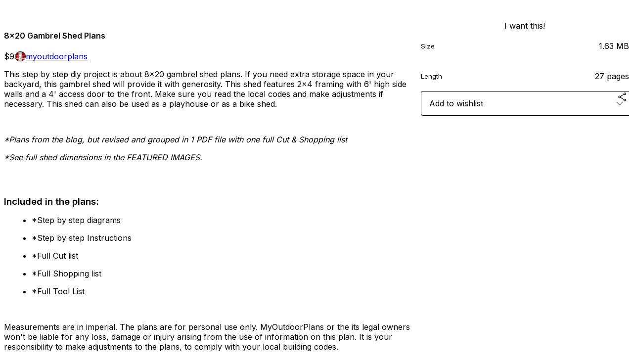

--- FILE ---
content_type: text/html; charset=utf-8
request_url: https://myoutdoorplans.gumroad.com/l/yrzue
body_size: 6783
content:
<!DOCTYPE html>
<html lang="en">
  <head prefix="og: http://ogp.me/ns# fb: http://ogp.me/ns/fb# gumroad: http://ogp.me/ns/fb/gumroad#">
    <link rel="dns-prefetch" href="//assets.gumroad.com">
    <link rel="dns-prefetch" href="//static-2.gumroad.com">
    <link rel="dns-prefetch" href="//public-files.gumroad.com">
  <meta name="action-cable-url" content="wss://cable.gumroad.com/cable" />
  <link rel="stylesheet" crossorigin="anonymous" href="https://assets.gumroad.com/packs/css/design-8e7e7558.css" />
    <style>@import url(https://fonts.googleapis.com/css2?family=Inter:wght@400;600&display=swap);:root{--accent: 204 0 0;--contrast-accent: 255 255 255;--font-family: "Inter", "ABC Favorit", sans-serif;--color: 0 0 0;--primary: var(--color);--contrast-primary: 255 255 255;--filled: 255 255 255;--contrast-filled: var(--color);--body-bg: #ffffff;--active-bg: rgb(var(--color) / var(--gray-1));--border-alpha: 1}body{background-color:#ffffff;color:#000;font-family:"Inter", "ABC Favorit", sans-serif}
</style>

  
  <title inertia="title">8x20 Gambrel Shed Plans</title>
<meta name="csrf-param" content="authenticity_token" inertia="meta-name-csrf-param">
<meta name="csrf-token" content="qGb59uuW-lvoApI6JBAXJwMd2pJ_AIFsJ7H2fCtY6BSNPT9ISvNL7Xv8t8EYbWSnfLGyxyqFJcMpEUCbOCn7zA" inertia="meta-name-csrf-token">
<meta charset="utf-8" inertia="meta-charset">
<meta property="fb:app_id" value="149071038533330" inertia="meta-property-fb-app_id">
<meta property="fb:page_id" value="http://www.facebook.com/gumroad" inertia="meta-property-fb-page_id">
<meta property="gr:environment" value="production" inertia="meta-property-gr-environment">
<meta property="og:image" content="https://public-files.gumroad.com/oyybhwj6drp9xwi7x8vv799w9btl" inertia="meta-property-og-image">
<meta property="og:image:alt" value="" inertia="meta-property-og-image-alt">
<meta property="og:title" value="8x20 Gambrel Shed Plans" inertia="meta-property-og-title">
<meta property="og:site_name" value="Gumroad" inertia="meta-property-og-site_name">
<meta name="viewport" content="initial-scale = 1.0, width = device-width" inertia="meta-name-viewport">
<meta property="stripe:pk" value="pk_live_Db80xIzLPWhKo1byPrnERmym" inertia="meta-property-stripe-pk">
<meta property="stripe:api_version" value="2023-10-16; risk_in_requirements_beta=v1; retrieve_tax_forms_beta=v1;" inertia="meta-property-stripe-api_version">
<meta property="twitter:site" value="@gumroad" inertia="meta-property-twitter-site">
<link rel="search" href="/opensearch.xml" title="Gumroad" type="application/opensearchdescription+xml" inertia="link-1644e96d">
<link rel="shortcut icon" href="https://assets.gumroad.com/pink-icon.png" inertia="link-ba4d6e3b">
<meta property="gr:google_analytics:enabled" content="true" inertia="meta-property-gr-google_analytics-enabled">
<meta property="gr:fb_pixel:enabled" content="true" inertia="meta-property-gr-fb_pixel-enabled">
<meta property="gr:logged_in_user:id" content="" inertia="meta-property-gr-logged_in_user-id">
<meta property="gr:page:type" value="product" inertia="meta-property-gr-page-type">
<meta property="gr:facebook_sdk:enabled" content="true" inertia="meta-property-gr-facebook_sdk-enabled">
<meta name="description" content="This step by step diy project is about 8x20 gambrel shed plans. If you need extra storage space in your backyard, this gambrel shed will provide it with generosity. This shed features 2x4 framing with 6&#39; high side walls and a 4&#39; access door to the front. Make sure you read the local codes and make adjustments if necessary. This shed can also be used as a playhouse or as a bike shed.*Plans from the blog, but revised and grouped in 1 PDF file with one full Cut &amp;amp; Shopping list*See full shed dimensions in the FEATURED IMAGES. Included in the plans: *Step by step diagrams *Step by step Instructions *Full Cut list *Full Shopping list *Full Tool List Measurements are in imperial. The plans are for personal use only. MyOutdoorPlans or the its legal owners won&#39;t be liable for any loss, damage or injury arising from the use of information on this plan. It is your responsibility to make adjustments to the plans, to comply with your local building codes. Payment is managed by Gumroad and it is safe. Payment is secured by SSL with 128-bit encryption and processed with PCI Compliant service providers. Find out more here. Once payment is completed, you will receive an email from Gumroad (look in spam folder as well). Inside the email you have a VIEW CONTENT button. Press the button, then Download." inertia="meta-name-description">
<meta property="product:retailer_item_id" content="yrzue" inertia="meta-property-product-retailer_item_id">
<meta property="product:price:amount" content="9.0" inertia="meta-property-product-price-amount">
<meta property="product:price:currency" content="USD" inertia="meta-property-product-price-currency">
<meta property="og:description" value="This step by step diy project is about 8x20 gambrel shed plans. If you need extra storage space in your backyard, this gambrel shed will provide it with generosity. This shed features 2x4 framing with 6&#39; high side walls and a 4&#39; access door to the front. Make sure you read the local codes and make adjustments if necessary. This shed can also be used as a playhouse or as a bike shed.*Plans from the blog, but revised and grouped in 1 PDF file with one full Cut &amp;amp; Shopping list*See full shed dimensions in the FEATURED IMAGES. Included in the plans: *Step by step diagrams *Step by step Instructions *Full Cut list *Full Shopping list *Full Tool List Measurements are in imperial. The plans are for personal use only. MyOutdoorPlans or the its legal owners won&#39;t be liable for any loss, damage or injury arising from the use of information on this plan. It is your responsibility to make adjustments to the plans, to comply with your local building codes. Payment is managed by Gumroad and it is safe. Payment is secured by SSL with 128-bit encryption and processed with PCI Compliant service providers. Find out more here. Once payment is completed, you will receive an email from Gumroad (look in spam folder as well). Inside the email you have a VIEW CONTENT button. Press the button, then Download." inertia="meta-property-og-description">
<meta property="og:url" content="https://myoutdoorplans.gumroad.com/l/yrzue" inertia="meta-property-og-url">
<meta property="og:type" value="gumroad:product" inertia="meta-property-og-type">
<meta property="twitter:title" value="8x20 Gambrel Shed Plans" inertia="meta-property-twitter-title">
<meta property="twitter:card" value="summary_large_image" inertia="meta-property-twitter-card">
<meta property="twitter:image" value="https://public-files.gumroad.com/oyybhwj6drp9xwi7x8vv799w9btl" inertia="meta-property-twitter-image">
<meta property="twitter:image:alt" value="" inertia="meta-property-twitter-image-alt">
<meta property="twitter:domain" value="Gumroad" inertia="meta-property-twitter-domain">
<meta property="twitter:description" value="This step by step diy project is about 8x20 gambrel shed plans. If you need extra storage space in your backyard, this gambrel shed will provide it with generosity. This shed features 2x4 framing w..." inertia="meta-property-twitter-description">
<link rel="preload" as="image" href="https://public-files.gumroad.com/oyybhwj6drp9xwi7x8vv799w9btl" inertia="link-382f9685">
<link rel="preload" as="image" href="https://public-files.gumroad.com/gsqcb4stdz1a5cgywrox3t2u72ir" inertia="link-eb8dd3ea">
<link rel="preload" as="image" href="https://public-files.gumroad.com/ueldwxlfm5eqt67zj72h2xqxvl18" inertia="link-de97c857">
<link rel="preload" as="image" href="https://public-files.gumroad.com/b70q7okmj9c4567st7w55ocfrrsr" inertia="link-92a5d10e">
<link rel="canonical" href="https://myoutdoorplans.gumroad.com/l/yrzue" inertia="canonical">
<link rel="shortcut icon" href="https://public-files.gumroad.com/5ypaveqmvtt948sthx4hs8ng5nd5" inertia="link-82fc4e52">
</head>

  <body id="product_page" class="group/body mac" style="">
    <div id="design-settings" data-settings="{&quot;font&quot;:{&quot;name&quot;:&quot;ABC Favorit&quot;,&quot;url&quot;:&quot;https://assets.gumroad.com/assets/ABCFavorit-Regular-26182c8c3addf6e4f8889817249c23b22c93233a8212e5e86574459e4dc926e2.woff2&quot;}}" style="display: none;"></div>
    <div id="user-agent-info" data-settings="{&quot;is_mobile&quot;:false}" style="display: none;"></div>
    <div class="react-entry-point" style="display:contents" id="Alert-react-component-35444622-49c9-498f-981d-2a79b7ddfbfe"><div class="fixed top-4 left-1/2 z-100 w-max max-w-[calc(100vw-2rem)] rounded bg-background md:max-w-sm invisible" style="transform:translateX(-50%) translateY(calc(-100% - var(--spacer-4)));transition:all 0.3s ease-out 0.5s"><div role="alert" class="flex items-start gap-2 rounded border border-border p-3"><div class="flex-1"><div></div></div></div></div></div>
      <script type="application/json" class="js-react-on-rails-component" data-component-name="Alert" data-dom-id="Alert-react-component-35444622-49c9-498f-981d-2a79b7ddfbfe">{"initial":null}</script>
      


    <div class="flex flex-col lg:flex-row h-screen">
      <main class="flex-1 flex flex-col lg:h-screen overflow-y-auto">
        <div class="flex-1 flex flex-col">
          

<noscript>
  <div id="javascript-notice">
    <strong>JavaScript is required to buy this product.</strong>
    Enable JavaScript in your browser settings and refresh this page to continue.
  </div>
</noscript>



  <script type="application/json" id="js-react-on-rails-context">{"railsEnv":"production","inMailer":false,"i18nLocale":"en","i18nDefaultLocale":"en","rorVersion":"14.0.4","rorPro":false,"href":"https://myoutdoorplans.gumroad.com/l/yrzue","location":"/l/yrzue","scheme":"https","host":"myoutdoorplans.gumroad.com","port":null,"pathname":"/l/yrzue","search":null,"httpAcceptLanguage":null,"design_settings":{"font":{"name":"ABC Favorit","url":"https://assets.gumroad.com/assets/ABCFavorit-Regular-26182c8c3addf6e4f8889817249c23b22c93233a8212e5e86574459e4dc926e2.woff2"}},"domain_settings":{"scheme":"https","app_domain":"gumroad.com","root_domain":"gumroad.com","short_domain":"gum.co","discover_domain":"gumroad.com","third_party_analytics_domain":"gumroad-analytics.com","api_domain":"api.gumroad.com"},"user_agent_info":{"is_mobile":false},"logged_in_user":null,"current_seller":null,"csp_nonce":"SwtaFIfenKTqB4mNfZwP6dTeTmcT05gRQygLzbqp59A=","locale":"en-US","feature_flags":{"require_email_typo_acknowledgment":true,"disable_stripe_signup":true},"serverSide":false}</script>
<div class="react-entry-point" style="display:contents" id="ProductPage-react-component-b8fc91dd-6c54-42d0-92ff-8d0ad4bf3f17"><section aria-label="Product information bar" class="border-0 bg-background" style="overflow:hidden;padding:0;height:0;transition:var(--transition-duration);flex-shrink:0;position:fixed;top:0;left:0;right:0;z-index:var(--z-index-menubar)"><div class="mx-auto flex max-w-product-page items-center justify-between gap-4 p-4 lg:px-8" style="transition:var(--transition-duration);margin-top:0"><div itemscope="" itemProp="offers" itemType="https://schema.org/Offer" class="flex items-center"><span class="group/tooltip relative inline-grid right"><span aria-describedby=":R4l:" style="display:contents"><div class="relative grid grid-flow-col border border-r-0 border-border"><div class="bg-accent px-2 py-1 text-accent-foreground" itemProp="price" content="9">$9</div><div class="border-border border-r-transparent border-[calc(0.5lh+--spacing(1))] border-l-1"></div><div class="absolute top-0 right-px bottom-0 border-accent border-r-transparent border-[calc(0.5lh+--spacing(1))] border-l-1"></div></div></span><span role="tooltip" id=":R4l:" class="absolute z-30 hidden w-40 max-w-max rounded-md bg-primary p-3 text-primary-foreground group-focus-within/tooltip:block group-hover/tooltip:block top-1/2 -translate-y-1/2 left-full translate-x-2"><div class="absolute border-6 border-transparent top-1/2 -translate-y-1/2 right-full border-r-primary"></div>$9</span></span><link itemProp="url" href="https://myoutdoorplans.gumroad.com/l/yrzue"/><div itemProp="availability" hidden="">https://schema.org/InStock</div><div itemProp="priceCurrency" hidden="">usd</div><div itemProp="seller" itemType="https://schema.org/Person" hidden=""><div itemProp="name" hidden="">myoutdoorplans</div></div></div><h3 class="hidden flex-1 lg:block">8x20 Gambrel Shed Plans</h3><a href="https://gumroad.com/checkout?product=yrzue&amp;quantity=1" target="_top" style="align-items:unset" class="inline-flex items-center justify-center gap-2 cursor-pointer border border-border rounded font-[inherit] no-underline transition-transform hover:-translate-1 hover:shadow active:translate-0 active:shadow-none disabled:opacity-30 disabled:hover:translate-0 disabled:hover:shadow-none px-4 py-3 text-base leading-[1.4] bg-accent text-accent-foreground">I want this!</a></div></section><section class="border-b border-border"><div class="mx-auto w-full max-w-product-page lg:py-16 p-4 lg:px-8"><article class="relative grid rounded border border-border bg-background lg:grid-cols-[2fr_1fr]"><figure class="group relative col-span-full overflow-hidden rounded-t border-b border-border bg-(image:--product-cover-placeholder) bg-cover" aria-label="Product preview"><button class="absolute top-1/2 z-1 mx-3 h-8 w-8 -translate-y-1/2 items-center justify-center all-unset rounded-full border border-border bg-background hidden group-hover:flex right-0" aria-label="Show next cover"><span class="icon icon-arrow-right"></span></button><div class="flex h-full snap-x snap-mandatory items-center overflow-x-scroll overflow-y-hidden [scrollbar-width:none] [&amp;::-webkit-scrollbar]:hidden" style="aspect-ratio:1.25"><div role="tabpanel" id="f1b9c6b67dfb3420392c829a96ba1f89" class="mt-0! flex min-h-[1px] flex-[1_0_100%] snap-start justify-center border-0! p-0!"></div><div role="tabpanel" id="d7c31dbea4f3d98257b38711b7566485" class="mt-0! flex min-h-[1px] flex-[1_0_100%] snap-start justify-center border-0! p-0!"></div><div role="tabpanel" id="70abc7f5c990caa2868a1feae8424977" class="mt-0! flex min-h-[1px] flex-[1_0_100%] snap-start justify-center border-0! p-0!"></div><div role="tabpanel" id="6c1b152b4c4cfe50d78cc13189c43a3f" class="mt-0! flex min-h-[1px] flex-[1_0_100%] snap-start justify-center border-0! p-0!"></div></div><div role="tablist" aria-label="Select a cover" class="absolute bottom-0 flex w-full flex-wrap justify-center gap-2 p-3"><div role="tab" aria-label="Show cover 1" aria-selected="true" aria-controls="f1b9c6b67dfb3420392c829a96ba1f89" class="block rounded-full border border-current p-2 bg-current"></div><div role="tab" aria-label="Show cover 2" aria-selected="false" aria-controls="d7c31dbea4f3d98257b38711b7566485" class="block rounded-full border border-current bg-background p-2"></div><div role="tab" aria-label="Show cover 3" aria-selected="false" aria-controls="70abc7f5c990caa2868a1feae8424977" class="block rounded-full border border-current bg-background p-2"></div><div role="tab" aria-label="Show cover 4" aria-selected="false" aria-controls="6c1b152b4c4cfe50d78cc13189c43a3f" class="block rounded-full border border-current bg-background p-2"></div></div></figure><section class="lg:border-r"><header class="grid gap-4 p-6 not-first:border-t"><h1 itemProp="name">8x20 Gambrel Shed Plans</h1></header><section class="grid grid-cols-[auto_1fr] gap-[1px] border-t border-border p-0 sm:grid-cols-[auto_auto_minmax(max-content,1fr)]"><div class="px-6 py-4 outline outline-offset-0 outline-border"><div itemscope="" itemProp="offers" itemType="https://schema.org/Offer" class="flex items-center"><span class="group/tooltip relative inline-grid right"><span aria-describedby=":Rl79:" style="display:contents"><div class="relative grid grid-flow-col border border-r-0 border-border"><div class="bg-accent px-2 py-1 text-accent-foreground" itemProp="price" content="9">$9</div><div class="border-border border-r-transparent border-[calc(0.5lh+--spacing(1))] border-l-1"></div><div class="absolute top-0 right-px bottom-0 border-accent border-r-transparent border-[calc(0.5lh+--spacing(1))] border-l-1"></div></div></span><span role="tooltip" id=":Rl79:" class="absolute z-30 hidden w-40 max-w-max rounded-md bg-primary p-3 text-primary-foreground group-focus-within/tooltip:block group-hover/tooltip:block top-1/2 -translate-y-1/2 left-full translate-x-2"><div class="absolute border-6 border-transparent top-1/2 -translate-y-1/2 right-full border-r-primary"></div>$9</span></span><link itemProp="url" href="https://myoutdoorplans.gumroad.com/l/yrzue"/><div itemProp="availability" hidden="">https://schema.org/InStock</div><div itemProp="priceCurrency" hidden="">usd</div><div itemProp="seller" itemType="https://schema.org/Person" hidden=""><div itemProp="name" hidden="">myoutdoorplans</div></div></div></div><div class="flex flex-wrap items-center gap-2 px-6 py-4 outline outline-offset-0 outline-border sm:col-[2/-1]"><a href="https://myoutdoorplans.gumroad.com/" target="_blank" class="relative flex items-center gap-2" rel="noreferrer"><img class="user-avatar" src="https://public-files.gumroad.com/5ypaveqmvtt948sthx4hs8ng5nd5"/>myoutdoorplans</a></div></section><section class="border-t border-border p-6"><div class="rich-text"><p>This step by step diy project is about 8x20 gambrel shed plans. If you need extra storage space in your backyard, this gambrel shed will provide it with generosity. This shed features 2x4 framing with 6' high side walls and a 4' access door to the front. Make sure you read the local codes and make adjustments if necessary. This shed can also be used as a playhouse or as a bike shed.</p><p><br></p><p><em>*Plans from the blog, but revised and grouped in 1 PDF file with one full Cut &amp; Shopping list</em></p><p><em>*See full shed dimensions in the FEATURED IMAGES. </em></p><p><br></p><h3>Included in the plans:</h3><ul>
<li>*Step by step diagrams</li>
<li>*Step by step Instructions</li>
<li>*Full Cut list</li>
<li>*Full Shopping list</li>
<li>*Full Tool List</li>
</ul><p><br></p><p>Measurements are in imperial. The plans are for personal use only. MyOutdoorPlans or the its legal owners won't be liable for any loss, damage or injury arising from the use of information on this plan. It is your responsibility to make adjustments to the plans, to comply with your local building codes.</p><ul>
<li>
<em>Payment is managed by Gumroad and it is safe. Payment is secured by SSL with 128-bit encryption and processed with PCI Compliant service providers. Find out more </em><a target="_blank" rel="noopener noreferrer nofollow" href="https://customers.gumroad.com/article/191-a-guide-to-buying-on-gumroad"><em>here</em></a><em>.</em>
</li>
<li><em>Once payment is completed, you will receive an email from Gumroad (look in spam folder as well). Inside the email you have a VIEW CONTENT button. Press the button, then Download. </em></li>
</ul></div></section></section><section><section class="grid gap-4 p-6 not-first:border-t"><a href="https://gumroad.com/checkout?product=yrzue&amp;quantity=1" target="_top" style="align-items:unset" class="inline-flex items-center justify-center gap-2 cursor-pointer border border-border rounded font-[inherit] no-underline transition-transform hover:-translate-1 hover:shadow active:translate-0 active:shadow-none disabled:opacity-30 disabled:hover:translate-0 disabled:hover:shadow-none px-4 py-3 text-base leading-[1.4] bg-accent text-accent-foreground">I want this!</a><div class="grid divide-y divide-solid divide-border rounded border border-border bg-background"><div class="flex flex-wrap items-center justify-between gap-4 p-4"><h5 class="grow font-bold">Size</h5><div>1.63 MB</div></div><div class="flex flex-wrap items-center justify-between gap-4 p-4"><h5 class="grow font-bold">Length</h5><div>27 pages</div></div></div><div class="grid grid-cols-[1fr_auto] gap-2"><div class="combobox"><div role="combobox" aria-expanded="false" aria-controls=":R5op9:" tabindex="0" class="input " aria-label="Add to wishlist"><span class="fake-input text-singleline">Add to wishlist</span><span class="icon icon-outline-cheveron-down"></span></div><div hidden=""><datalist id=":R5op9:"><div role="option" id=":R5op9:-0" class=""><div><span class="icon icon-plus"></span> New wishlist</div></div></datalist></div></div><details class="popover toggle"><summary aria-label="Share" aria-haspopup="true" aria-expanded="false"><span class="group/tooltip relative inline-grid bottom"><span aria-describedby=":Rpop9:" style="display:contents"><button class="inline-flex items-center justify-center gap-2 cursor-pointer border border-border rounded text-current font-[inherit] no-underline transition-transform hover:-translate-1 hover:shadow active:translate-0 active:shadow-none disabled:opacity-30 disabled:hover:translate-0 disabled:hover:shadow-none px-4 py-3 text-base leading-[1.4] bg-transparent" type="button" aria-label="Share"><span class="icon icon-share"></span></button></span><span role="tooltip" id=":Rpop9:" class="absolute z-30 hidden w-40 max-w-max rounded-md bg-primary p-3 text-primary-foreground group-focus-within/tooltip:block group-hover/tooltip:block left-1/2 -translate-x-1/2 top-full translate-y-2"><div class="absolute border-6 border-transparent left-1/2 -translate-x-1/2 bottom-full border-b-primary"></div>Share</span></span></summary><div class="dropdown" style="translate:min(0px - 100% - var(--spacer-4), 0px);max-width:calc(0px - 2 * var(--spacer-4))"><div class="grid grid-cols-1 gap-4"><a href="https://twitter.com/intent/tweet?url=https%3A%2F%2Fmyoutdoorplans.gumroad.com%2Fl%2Fyrzue&amp;text=Buy%208x20%20Gambrel%20Shed%20Plans%20on%20%40Gumroad" target="_blank" rel="noopener noreferrer" class="inline-flex items-center justify-center gap-2 cursor-pointer border rounded font-[inherit] no-underline transition-transform hover:-translate-1 hover:shadow active:translate-0 active:shadow-none disabled:opacity-30 disabled:hover:translate-0 disabled:hover:shadow-none px-4 py-3 text-base leading-[1.4] bg-black text-white border-black"><span class="brand-icon brand-icon-twitter"></span>Share on X</a><a href="https://www.facebook.com/sharer/sharer.php?u=https%3A%2F%2Fmyoutdoorplans.gumroad.com%2Fl%2Fyrzue&amp;quote=8x20%20Gambrel%20Shed%20Plans" target="_blank" rel="noopener noreferrer" class="inline-flex items-center justify-center gap-2 cursor-pointer border rounded font-[inherit] no-underline transition-transform hover:-translate-1 hover:shadow active:translate-0 active:shadow-none disabled:opacity-30 disabled:hover:translate-0 disabled:hover:shadow-none px-4 py-3 text-base leading-[1.4] bg-[#4267b2] text-white border-[#4267b2]"><span class="brand-icon brand-icon-facebook"></span>Share on Facebook</a><span class="group/tooltip relative inline-grid bottom"><span aria-describedby=":R79op9:" style="display:contents"><span class="contents"><button class="inline-flex items-center justify-center gap-2 cursor-pointer border border-border rounded text-current font-[inherit] no-underline transition-transform hover:-translate-1 hover:shadow active:translate-0 active:shadow-none disabled:opacity-30 disabled:hover:translate-0 disabled:hover:shadow-none px-4 py-3 text-base leading-[1.4] bg-transparent" type="button" aria-label="Copy product URL"><span class="icon icon-link"></span> Copy link</button></span></span><span role="tooltip" id=":R79op9:" class="absolute z-30 hidden w-40 max-w-max rounded-md bg-primary p-3 text-primary-foreground group-focus-within/tooltip:block group-hover/tooltip:block left-1/2 -translate-x-1/2 top-full translate-y-2"><div class="absolute border-6 border-transparent left-1/2 -translate-x-1/2 bottom-full border-b-primary"></div>Copy product URL</span></span></div></div></details></div></section></section></article></div></section><footer class="px-4 py-8 text-center lg:py-16"><div>Powered by <a href="https://gumroad.com/" class="logo-full" aria-label="Gumroad"></a></div></footer></div>
      <script type="application/json" class="js-react-on-rails-component" data-component-name="ProductPage" data-dom-id="ProductPage-react-component-b8fc91dd-6c54-42d0-92ff-8d0ad4bf3f17">{"product":{"id":"GKbqm6fAKxXkXf8rVFHxnw==","permalink":"yrzue","name":"8x20 Gambrel Shed Plans","seller":{"id":"7548718992151","name":"myoutdoorplans","avatar_url":"https://public-files.gumroad.com/5ypaveqmvtt948sthx4hs8ng5nd5","profile_url":"https://myoutdoorplans.gumroad.com/"},"collaborating_user":null,"covers":[{"url":"https://public-files.gumroad.com/oyybhwj6drp9xwi7x8vv799w9btl","original_url":"https://public-files.gumroad.com/7macoai7ql2aw1bsbdgkkvvrnis5","thumbnail":null,"id":"f1b9c6b67dfb3420392c829a96ba1f89","type":"image","filetype":"png","width":670,"height":536,"native_width":2000,"native_height":1600},{"url":"https://public-files.gumroad.com/gsqcb4stdz1a5cgywrox3t2u72ir","original_url":"https://public-files.gumroad.com/d0nas424ywj5t7gze7q7h8nevzh7","thumbnail":null,"id":"d7c31dbea4f3d98257b38711b7566485","type":"image","filetype":"jpg","width":670,"height":446,"native_width":1200,"native_height":800},{"url":"https://public-files.gumroad.com/ueldwxlfm5eqt67zj72h2xqxvl18","original_url":"https://public-files.gumroad.com/6w3n3h9hpt47xlc9qjl2x8faqzhw","thumbnail":null,"id":"70abc7f5c990caa2868a1feae8424977","type":"image","filetype":"jpg","width":670,"height":336,"native_width":1200,"native_height":603},{"url":"https://public-files.gumroad.com/b70q7okmj9c4567st7w55ocfrrsr","original_url":"https://public-files.gumroad.com/7a3pqe7kdhxrbls3zul6ir7i5tdt","thumbnail":null,"id":"6c1b152b4c4cfe50d78cc13189c43a3f","type":"image","filetype":"png","width":600,"height":257,"native_width":600,"native_height":257}],"main_cover_id":"f1b9c6b67dfb3420392c829a96ba1f89","thumbnail_url":null,"quantity_remaining":null,"long_url":"https://myoutdoorplans.gumroad.com/l/yrzue","is_sales_limited":false,"ratings":{"count":0,"average":0.0,"percentages":[0,0,0,0,0]},"custom_button_text_option":"i_want_this_prompt","is_compliance_blocked":false,"is_published":true,"is_stream_only":false,"streamable":false,"sales_count":null,"summary":null,"attributes":[{"name":"Size","value":"1.63 MB"},{"name":"Length","value":"27 pages"}],"description_html":"\u003cp\u003eThis step by step diy project is about 8x20 gambrel shed plans. If you need extra storage space in your backyard, this gambrel shed will provide it with generosity. This shed features 2x4 framing with 6' high side walls and a 4' access door to the front. Make sure you read the local codes and make adjustments if necessary. This shed can also be used as a playhouse or as a bike shed.\u003c/p\u003e\u003cp\u003e\u003cbr\u003e\u003c/p\u003e\u003cp\u003e\u003cem\u003e*Plans from the blog, but revised and grouped in 1 PDF file with one full Cut \u0026amp; Shopping list\u003c/em\u003e\u003c/p\u003e\u003cp\u003e\u003cem\u003e*See full shed dimensions in the FEATURED IMAGES. \u003c/em\u003e\u003c/p\u003e\u003cp\u003e\u003cbr\u003e\u003c/p\u003e\u003ch3\u003eIncluded in the plans:\u003c/h3\u003e\u003cul\u003e\n\u003cli\u003e*Step by step diagrams\u003c/li\u003e\n\u003cli\u003e*Step by step Instructions\u003c/li\u003e\n\u003cli\u003e*Full Cut list\u003c/li\u003e\n\u003cli\u003e*Full Shopping list\u003c/li\u003e\n\u003cli\u003e*Full Tool List\u003c/li\u003e\n\u003c/ul\u003e\u003cp\u003e\u003cbr\u003e\u003c/p\u003e\u003cp\u003eMeasurements are in imperial. The plans are for personal use only. MyOutdoorPlans or the its legal owners won't be liable for any loss, damage or injury arising from the use of information on this plan. It is your responsibility to make adjustments to the plans, to comply with your local building codes.\u003c/p\u003e\u003cul\u003e\n\u003cli\u003e\n\u003cem\u003ePayment is managed by Gumroad and it is safe. Payment is secured by SSL with 128-bit encryption and processed with PCI Compliant service providers. Find out more \u003c/em\u003e\u003ca target=\"_blank\" rel=\"noopener noreferrer nofollow\" href=\"https://customers.gumroad.com/article/191-a-guide-to-buying-on-gumroad\"\u003e\u003cem\u003ehere\u003c/em\u003e\u003c/a\u003e\u003cem\u003e.\u003c/em\u003e\n\u003c/li\u003e\n\u003cli\u003e\u003cem\u003eOnce payment is completed, you will receive an email from Gumroad (look in spam folder as well). Inside the email you have a VIEW CONTENT button. Press the button, then Download. \u003c/em\u003e\u003c/li\u003e\n\u003c/ul\u003e","currency_code":"usd","price_cents":900,"rental_price_cents":null,"pwyw":null,"eligible_for_installment_plans":true,"allow_installment_plan":false,"installment_plan":null,"is_legacy_subscription":false,"is_tiered_membership":false,"is_physical":false,"custom_view_content_button_text":null,"is_multiseat_license":false,"hide_sold_out_variants":false,"native_type":"digital","preorder":null,"duration_in_months":null,"rental":null,"is_quantity_enabled":false,"free_trial":null,"recurrences":null,"options":[],"analytics":{"google_analytics_id":null,"facebook_pixel_id":"","free_sales":false},"has_third_party_analytics":false,"ppp_details":null,"can_edit":false,"refund_policy":null,"bundle_products":[],"public_files":[],"audio_previews_enabled":true},"discount_code":null,"purchase":null,"wishlists":[],"currency_code":"usd","show_ratings_filter":true,"creator_profile":{"external_id":"7548718992151","avatar_url":"https://public-files.gumroad.com/5ypaveqmvtt948sthx4hs8ng5nd5","name":"myoutdoorplans","twitter_handle":null,"subdomain":"myoutdoorplans.gumroad.com"},"sections":[],"main_section_index":0}</script>
      


        </div>
      </main>
    </div>
    <script src="https://assets.gumroad.com/assets/application-cbf244e9109e70d7b04497041636f00173a1e588f9b879b3a3ef11f8dfb86e5c.js" type="8d9fdb6fc9474fe4b1becb28-text/javascript"></script>
    
        <script src="https://assets.gumroad.com/packs/js/webpack-runtime-6e70583e06f41626bba4.js" defer="defer" type="8d9fdb6fc9474fe4b1becb28-text/javascript"></script>
<script src="https://assets.gumroad.com/packs/js/webpack-commons-6099380fd34e99cadc27.js" defer="defer" type="8d9fdb6fc9474fe4b1becb28-text/javascript"></script>
<script src="https://assets.gumroad.com/packs/js/4310-a6ea57d682e146df25d2.js" defer="defer" type="8d9fdb6fc9474fe4b1becb28-text/javascript"></script>
<script src="https://assets.gumroad.com/packs/js/product-330b58125e8cef01fc29.js" defer="defer" type="8d9fdb6fc9474fe4b1becb28-text/javascript"></script>

  <script src="/cdn-cgi/scripts/7d0fa10a/cloudflare-static/rocket-loader.min.js" data-cf-settings="8d9fdb6fc9474fe4b1becb28-|49" defer></script><script defer src="https://static.cloudflareinsights.com/beacon.min.js/vcd15cbe7772f49c399c6a5babf22c1241717689176015" integrity="sha512-ZpsOmlRQV6y907TI0dKBHq9Md29nnaEIPlkf84rnaERnq6zvWvPUqr2ft8M1aS28oN72PdrCzSjY4U6VaAw1EQ==" nonce="SwtaFIfenKTqB4mNfZwP6dTeTmcT05gRQygLzbqp59A=" data-cf-beacon='{"rayId":"9c4cf361e88cb87b","version":"2025.9.1","serverTiming":{"name":{"cfExtPri":true,"cfEdge":true,"cfOrigin":true,"cfL4":true,"cfSpeedBrain":true,"cfCacheStatus":true}},"token":"5070e21320304a1ba2b0a42ce9682840","b":1}' crossorigin="anonymous"></script>
</body>
</html>


--- FILE ---
content_type: application/javascript
request_url: https://assets.gumroad.com/packs/js/webpack-runtime-6e70583e06f41626bba4.js
body_size: 5075
content:
(()=>{"use strict";var e,a,f,c,d={},b={};function r(e){var a=b[e];if(void 0!==a)return a.exports;var f=b[e]={id:e,loaded:!1,exports:{}};return d[e].call(f.exports,f,f.exports,r),f.loaded=!0,f.exports}r.m=d,e=[],r.O=(a,f,c,d)=>{if(!f){var b=1/0;for(i=0;i<e.length;i++){f=e[i][0],c=e[i][1],d=e[i][2];for(var t=!0,o=0;o<f.length;o++)(!1&d||b>=d)&&Object.keys(r.O).every((e=>r.O[e](f[o])))?f.splice(o--,1):(t=!1,d<b&&(b=d));if(t){e.splice(i--,1);var n=c();void 0!==n&&(a=n)}}return a}d=d||0;for(var i=e.length;i>0&&e[i-1][2]>d;i--)e[i]=e[i-1];e[i]=[f,c,d]},r.n=e=>{var a=e&&e.__esModule?()=>e.default:()=>e;return r.d(a,{a}),a},f=Object.getPrototypeOf?e=>Object.getPrototypeOf(e):e=>e.__proto__,r.t=function(e,c){if(1&c&&(e=this(e)),8&c)return e;if("object"==typeof e&&e){if(4&c&&e.__esModule)return e;if(16&c&&"function"==typeof e.then)return e}var d=Object.create(null);r.r(d);var b={};a=a||[null,f({}),f([]),f(f)];for(var t=2&c&&e;"object"==typeof t&&!~a.indexOf(t);t=f(t))Object.getOwnPropertyNames(t).forEach((a=>b[a]=()=>e[a]));return b.default=()=>e,r.d(d,b),d},r.d=(e,a)=>{for(var f in a)r.o(a,f)&&!r.o(e,f)&&Object.defineProperty(e,f,{enumerable:!0,get:a[f]})},r.f={},r.e=e=>Promise.all(Object.keys(r.f).reduce(((a,f)=>(r.f[f](e,a),a)),[])),r.u=e=>3058===e?"js/3058-5942cd5cdb4f2e15775f.js":8274===e?"js/8274-aa30be491bb869799fd3.js":3936===e?"js/3936-f2dbadfc63a359e9e633.js":4003===e?"js/4003-37c73d751f2e32a63253.js":8055===e?"js/8055-9631f2c2eb64e4ec1643.js":7157===e?"js/7157-302ec4d18fc6efd73435.js":4014===e?"js/4014-270e0c661dbb85fe54f9.js":9854===e?"js/9854-1257cb4ac4e1d5cd629d.js":4310===e?"js/4310-a6ea57d682e146df25d2.js":9495===e?"js/9495-73ff9b646642e1601500.js":"js/"+e+"-"+{10:"13bf26cc7411017367dc",52:"40ea400e001f2dcfa72f",87:"9242a854c7c235c6ccf3",182:"5b066eff17bf35b1aad5",365:"583889d984539649294b",402:"8d8a24076f816815ec77",496:"90f5b476c8092174fef7",497:"4c7773fc297f43ce9214",586:"b94d0ec398f78db3ef9a",592:"a88874d260ed10354e03",602:"ce69db565f8ff51b84a6",715:"78892224629674a25741",788:"3d5f8889e3ec57e024c5",804:"abeacf22fd86bd453746",808:"8a8adb5e40bc7400bd11",928:"d426d51e8976ad8856ae",982:"e1104f652c745adfbbbd",1114:"823cdf1ba64e58ee1972",1206:"79487fe85afd7fb6d318",1244:"e4514efd56162f1f0c28",1284:"6efdf2a08a055f9dc3c2",1328:"ea845292c04a26904b27",1381:"9b662c8dd6b2606d308d",1481:"72776d7af627bc61cc97",1492:"32e145eb47e91696f227",1498:"4350f9f7003ab961bf28",1547:"6d1e83617a7c2c115ded",1597:"30a80932511c33e9185b",1679:"594c8b785d659324f638",1692:"051ac1a8f4e3c35f4919",1786:"18b5a9da7e8f851a1c48",1838:"0f417fe64f41079df078",1904:"c82654a92f7dd20ce136",1917:"986cf0721a37c6ecba95",1976:"986af2aed3390545332e",2062:"900f0a46022eb7e7ef9b",2080:"2198e6aa5ec298f96279",2137:"ad84fc686dea464c2b8d",2201:"4586b6ff2912e779be7d",2215:"5768bf867d155bbbab87",2222:"434a1acbe9f932c2b33f",2263:"3fb142752d759b40343e",2337:"03dbb8f1f279f1d0a550",2360:"39b6fb6b2b02303da48e",2365:"bc61c3c0dd6bd63a5e4a",2370:"9f3f08fe3c57483c6b77",2397:"29ac0dd5c642c43ff8a9",2449:"57ad3c4510ef66f5baa2",2470:"6986f8a12786f57739a8",2683:"1b9f95d8009e2456536b",2765:"89a53386d7d706abbd52",2878:"4cf5c9900e2d67d20990",2937:"5e538cc4b5daa4ca4f50",3034:"58b775baf98127cb716b",3075:"c2a5a66833f1b4a888c6",3103:"72a88aa714cc68f8c94a",3121:"2c53b56594984c4636f0",3291:"3658865e1d1226a71bb0",3293:"2d8512ca7260bb8aab86",3299:"83d3a3f08faecd5e621d",3544:"7bdbad3a408e18c6775c",3579:"451f3247f01f0cd00e2a",3594:"376df76dfa35eac5cc7e",3600:"4df29808f0c3e38bddb8",3761:"b970c35b1970d49df085",3762:"ef77fe9f7360b8c145bf",3833:"e071a8a4a8d873d89386",3846:"31ae27be33791b1fec6b",3968:"0b06d9472d004523003a",3978:"30965ba2502fd17a4960",3983:"ab9a985b749b8eee5611",3990:"37c9c3aea7fa64ef92dc",4026:"abe6a7524d74fc4773c4",4056:"a2cc59cabffd3d565c25",4060:"b3c7117370d791482b2b",4082:"c2149e1c7b3a034fd08d",4095:"80658322c71ebd15215c",4099:"56e7ff250a56df955970",4105:"69754f4f480378aadc62",4106:"ed40914a06226ae30f3d",4130:"1fc5fef7bda19c2e13ca",4164:"d23d63d23b49a1413371",4199:"a8cb65539bca17ccb99f",4247:"2852f38fda77a9b11696",4273:"0780bf7b3ae92b017a70",4298:"53aa21464bbf2ee5131e",4336:"911f9f9d771fce053aca",4349:"99d03f952c5cb259d2d1",4395:"48f7c43da91dd60617e2",4409:"a6bee914d7021004cdb0",4521:"5e87516410bf1abe90ab",4610:"1335da518ae17042a2c5",4685:"32779d4c46d330feb613",4686:"24f94da99a4fcf498005",4697:"70c595022025f0dcdebc",4709:"678abf4eba95c1348df6",4741:"cf25c0e0df176899b6c8",4746:"3d0af8c2768d0c2e5fed",4803:"f3c0c1006a9866d1742e",4812:"17979131153cc39a5e1b",4815:"6e107281e2bf9761d136",4817:"be16c82aa63b1eb0f50b",4988:"c83fc407225e37934ff6",5048:"44b99ec8435b9f4a1f42",5061:"70b6954889984dca6b88",5235:"297b6728d2f5d51f543c",5243:"fa5c2a39e545c567ee33",5299:"6adab9424c82bfa1d73e",5303:"9af80f2e8eb2f6fbac0a",5315:"eefddd749b1a802068ab",5445:"4f26a5139da18f294a56",5456:"026b25956110c1d02ae2",5531:"76dfeec336752dbd3923",5672:"f6109d2040a5bb803a22",5680:"5860a64a92ea5fe2c8c1",5760:"2f72cf71f62e79778013",5798:"862940ee32d3ec3bfaa1",5826:"8982f5c6ac2cd21819d7",5827:"7df32b748d41dcbdf254",5853:"222a467eb472b3767e52",5857:"cc25d4d7c492cf92f355",5904:"194cb1e91d0e8d2acd30",5960:"9757dad7f99a8a7736ac",5991:"8a2923a661f91f281de3",6005:"a30edb3e36386e7e9e24",6021:"15996d3ea227e244d07b",6052:"8228c2f8c16491ce2de1",6099:"dd1101540395fd1031f3",6161:"730a207a0cb925406cc3",6179:"47fb59f9e6334b4a348c",6214:"3fe6673213377fb81f25",6364:"aa69121ef94d7e4ce6b0",6396:"c39bdbc9b1858822365d",6454:"d409e8708cde5fd0fc8e",6486:"d3b4edcf5035240bb915",6520:"835f8281c46a351431db",6527:"a190175cfdb055b4e874",6545:"2ab75fcfc08c2a3fe9f3",6585:"dc0c6859b73b7ea317a7",6589:"b4c060612ab69f497923",6617:"4e7704a0123a5acc8996",6628:"7bc3aee64ab9649bbb67",6639:"b58391b6f6a491ab6c88",6652:"b502a6aa81a192059ac9",6670:"387bb26f2c91b6826434",6718:"cc01a1a7e2188220bcae",6730:"c98f17a2f111787a89ff",6742:"74a6ade75b2413b7b536",6790:"3772d99f909f541cbba8",6831:"7101e17be4d4f413fd15",6845:"1590194dc9c1992f31e8",6883:"93bf6e7f8ee4679e9a7d",6889:"2413a0e77786b106808c",6916:"e3c1b51e424a42eecd2b",6969:"06a4ce068572d264c5d8",7008:"af3ab08882d3ef3c0e36",7077:"cca8301c619b87aafa29",7078:"c39aedecba1d8e9e524e",7085:"a030e1660208987168f1",7087:"79239f493fc8dbf121b1",7107:"5ca4a4685c8f66c2a26f",7196:"77d2920874c24a99d942",7198:"8d1c502eab3af68fb40e",7217:"6b27af29ad25b6f8f3e8",7224:"a71984ed41355d16871e",7327:"fd5835471f789f0dd927",7390:"8e32a079e9f0abfeafa2",7392:"37b1f52104a642908a10",7527:"8f21d82eb60b68a41b49",7585:"82f2b03270e66c2c0864",7616:"3d8f3b0cbb0e685ac554",7644:"43463690b47e744f6eb1",7648:"bce9942a2b4a60a016f7",7696:"b5fe2984a1e422fc83a3",7771:"65e8bc3a98a42849c2df",7826:"9448c5acf5691626daf5",7839:"d7307e62ccb8f748545a",7921:"3f073ecbfd0cf97e8028",7932:"05dc6c4d3b1ca86dc9b3",8123:"91ccbbeebedd61e172fb",8208:"dd5c84d78ee34b109da8",8211:"c767b4782247a18c9ac4",8228:"fd6a9d6777a27e88d189",8386:"b15c240bb0f1f301f2cf",8402:"785468d8fe572e7260c4",8427:"3932521d1d782e8491b5",8459:"52ac400f8b366d449f68",8480:"5b3a8ed3f62f549821f0",8516:"5160bd9687c707c3af63",8542:"cb0507e6abd58a204565",8716:"b0cf4fa1ae740bd8f29b",8747:"bd54f197d0b0c79c0dc2",8751:"265d80f9f344077f6f94",8778:"b2bebad054f272212136",8792:"51c9c34f254b406a75bb",8839:"e5793907564f518264d7",8904:"7c9dcc392e961c83108d",8908:"f00d6f0c9076b050397a",8947:"bb1f6ae678825790517a",8966:"a23d9531cd882c539169",8990:"5127cf4bcf289486745a",8994:"0f007bf1dab3ca7486bd",9019:"689bc95f22ccac3353e6",9020:"40391612dd84c9619b9d",9059:"f97e53fe8b3f925753ff",9084:"f916ec8f05c324241f61",9087:"430a29ed38adfdb46570",9117:"97c02977d932fc80a2c8",9195:"54c1af273a93caee1863",9226:"6da414328f0e50c2eae6",9249:"041e4261f8933d2e9bd6",9259:"7c503f4319254e0238ae",9281:"09e3b551d7b4b7c51860",9318:"0eb8fd9ff3e4ecd8586f",9365:"371119593de7857896bc",9395:"5d54af4cb516555b3c14",9405:"cb8c18eb82ea5eb7a24c",9458:"c89cc938e444b56074fc",9468:"9cf89ab7c6c696bf23ea",9681:"6563b03c9392739f00a0",9708:"77a38305507775170c51",9799:"d856c3fb05fea1747efe",9841:"3f0cc0e44e695eb0134e",9844:"b8940751654dacc9ffcd",9956:"078f8ba63ee587d4c3c8",9977:"896e885227c6d0d4c250"}[e]+".chunk.js",r.miniCssF=e=>{},r.g=function(){if("object"==typeof globalThis)return globalThis;try{return this||new Function("return this")()}catch(e){if("object"==typeof window)return window}}(),r.o=(e,a)=>Object.prototype.hasOwnProperty.call(e,a),c={},r.l=(e,a,f,d)=>{if(c[e])c[e].push(a);else{var b,t;if(void 0!==f)for(var o=document.getElementsByTagName("script"),n=0;n<o.length;n++){var i=o[n];if(i.getAttribute("src")==e){b=i;break}}b||(t=!0,(b=document.createElement("script")).charset="utf-8",b.timeout=120,r.nc&&b.setAttribute("nonce",r.nc),b.src=e),c[e]=[a];var s=(a,f)=>{b.onerror=b.onload=null,clearTimeout(l);var d=c[e];if(delete c[e],b.parentNode&&b.parentNode.removeChild(b),d&&d.forEach((e=>e(f))),a)return a(f)},l=setTimeout(s.bind(null,void 0,{type:"timeout",target:b}),12e4);b.onerror=s.bind(null,b.onerror),b.onload=s.bind(null,b.onload),t&&document.head.appendChild(b)}},r.r=e=>{"undefined"!=typeof Symbol&&Symbol.toStringTag&&Object.defineProperty(e,Symbol.toStringTag,{value:"Module"}),Object.defineProperty(e,"__esModule",{value:!0})},r.nmd=e=>(e.paths=[],e.children||(e.children=[]),e),r.p="https://assets.gumroad.com/packs/",(()=>{var e={7311:0,1475:0};r.f.j=(a,f)=>{var c=r.o(e,a)?e[a]:void 0;if(0!==c)if(c)f.push(c[2]);else if(/^(1475|7311)$/.test(a))e[a]=0;else{var d=new Promise(((f,d)=>c=e[a]=[f,d]));f.push(c[2]=d);var b=r.p+r.u(a),t=new Error;r.l(b,(f=>{if(r.o(e,a)&&(0!==(c=e[a])&&(e[a]=void 0),c)){var d=f&&("load"===f.type?"missing":f.type),b=f&&f.target&&f.target.src;t.message="Loading chunk "+a+" failed.\n("+d+": "+b+")",t.name="ChunkLoadError",t.type=d,t.request=b,c[1](t)}}),"chunk-"+a,a)}},r.O.j=a=>0===e[a];var a=(a,f)=>{var c,d,b=f[0],t=f[1],o=f[2],n=0;if(b.some((a=>0!==e[a]))){for(c in t)r.o(t,c)&&(r.m[c]=t[c]);if(o)var i=o(r)}for(a&&a(f);n<b.length;n++)d=b[n],r.o(e,d)&&e[d]&&e[d][0](),e[d]=0;return r.O(i)},f=globalThis.webpackChunk=globalThis.webpackChunk||[];f.forEach(a.bind(null,0)),f.push=a.bind(null,f.push.bind(f))})(),r.nc=void 0})();
//# sourceMappingURL=webpack-runtime-6e70583e06f41626bba4.js.map